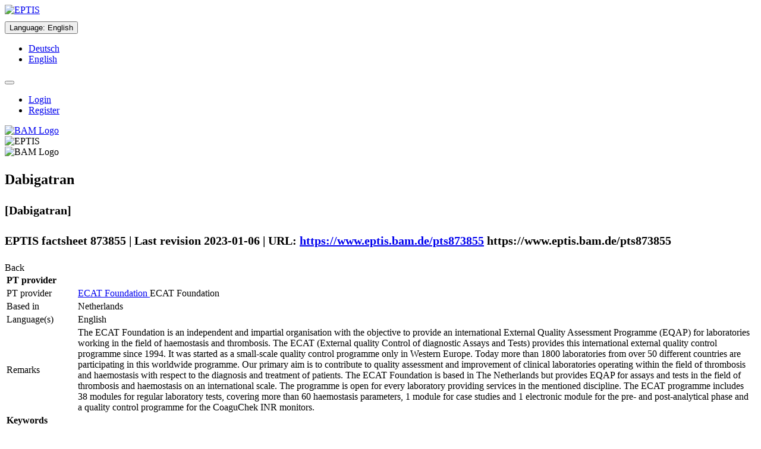

--- FILE ---
content_type: text/html;charset=UTF-8
request_url: https://www.eptis.bam.de/eptis/WebSearch/view/873855
body_size: 23116
content:
<!DOCTYPE html>

<html xmlns="http://www.w3.org/1999/xhtml">
<head>
    <meta http-equiv="Content-Type" content="text/html; charset=UTF-8" />
    <meta http-equiv="X-UA-Compatible" content="IE=edge" />
    <title>EPTIS – Dabigatran (EPTIS-ID 873855)</title>
    <meta name="description" content="EPTIS helps you find a suitable proficiency testing (PT) scheme for your laboratory." />
    <meta name="keywords" content="EPTIS, EPTIS database, Proficiency Testing, Proficiency Testing Scheme, Proficiency Testing Schemes, Laboratory, Federal Institute for Materials Research and Testing (BAM), Bundesanstalt für Materialforschung und -prüfung (BAM), BAM" />

    <link rel="shortcut icon" type="image/png" href="/eptis/img/favicon.png" />

    <script type="text/javascript" src="/eptis/webjars/jquery/1.11.3/jquery.min.js"></script>
    <script type="text/javascript" src="/eptis/webjars/jReject/1.1.0/js/jquery.reject.js"></script>

    
    <link rel="stylesheet" type="text/css" media="screen,print" href="/eptis/webjars/font-awesome/4.4.0/css/font-awesome.min.css" />
    <link rel="stylesheet" type="text/css" media="screen,print" href="/eptis/webjars/jReject/1.1.0/css/jquery.reject.css" />
    <link rel="stylesheet" type="text/css" media="screen,print" href="/eptis/css/klavika.css" />
    <link rel="stylesheet" type="text/css" media="screen,print" href="/eptis/css/bootstrap.min.css" />
    <link rel="stylesheet" type="text/css" media="screen,print" href="/eptis/css/main-436c50bb223468027396cd371908f9b6.min.css" />
    <link rel="stylesheet" type="text/css" media="screen,print" href="/eptis/css/initExtra.css" />
</head>
<body data-ng-app="application">
<div class="container-fluid">
    <div>

    <div class="row hidden-print">
        <noscript>
            <div class="alert alert-danger">
                <dl class="dl-horizontal">
                    <dt>
                        English:
                    </dt>
                    <dd>
                        You need JavaScript to use EPTIS. Please switch it on (see <a href="http://www.enable-javascript.com/en/" target="_blank" rel="noopener noreferrer">here</a> how to do this).
                    </dd>
                    <dt>
                        Deutsch:
                    </dt>
                    <dd>
                        Für diese Webanwendung benötigen Sie JavaScript. Eine Anleitung wie Sie JavaScript in Ihrem Browser einschalten, befindet sich <a href="http://www.enable-javascript.com/de/" target="_blank" rel="noopener noreferrer">hier</a>.
                    </dd>
                </dl>
            </div>
        </noscript>
        <div class="page-header" data-ng-controller="TranslationCtrl" data-ng-init="changeLanguage(&#39;US&#39;)">

            <div class="row">
                <div class="col-sm-2">
                    <div class="row">
                        <a href="http://www.eptis.org" tabindex="-1" data-toggle="tooltip" title="EPTIS Website"><img alt="EPTIS" src="/eptis/img/logo_eptis_125.gif" /></a>
                        <br />
                        
                    </div>
                </div>

                <div class="col-sm-7">
                    <div>
                        <div class="btn-group">
                            <div class="dropdown" style="margin-top: 10px">
                                <button id="xxx" type="button" class="btn btn-default" data-toggle="dropdown" style="white-space: normal;">
                                    <span>Language</span>:
                                    
                                    <span>English</span>
                                </button>
                                <ul tabindex="-1" class="dropdown-menu" role="menu">
                                    <li>
                                        <a id="actionGermanLanguage" href="?language=de_DE">
                                            <span>Deutsch</span>
                                        </a>
                                    </li>
                                    <li>
                                        <a id="actionEnglishLanguage" href="?language=en_US">
                                            <span>English</span>
                                        </a>
                                    </li>
                                </ul>
                            </div>
                        </div>
                        <div class="btn-group">
                            <div class="dropdown" style="margin-top: 10px">
                                <button id="actionHeadlineMenu" type="button" class="btn btn-info" data-toggle="dropdown" style="white-space: normal;">
                                
                                
                                
                                
                                    <span class="glyphicon glyphicon-user"></span>
                                </button>
                                <ul tabindex="-1" class="dropdown-menu" role="menu">
                                    
                                    <li>
                                        <a href="/eptis/Security/login">
                                            <span>Login</span>
                                        </a>
                                    </li>
                                    <li>
                                        <a href="/eptis/Security/register">
                                            <span>Register</span>
                                        </a>
                                    </li>
                                    
                                </ul>
                            </div>
                        </div>
                    </div>
                </div>
                <div class="col-sm-3">
                    <div class="row">
                        <div class="pull-right">
                            <a href="https://www.bam.de" tabindex="-1" data-toggle="tooltip" title="BAM Website">
                                <img class="hidden-xs" alt="BAM Logo" src="/eptis/img/bam-logo-w150px.png" />
                            </a>
                        </div>
                    </div>
                </div>
            </div>

        </div>
    </div>
    <div class="row visible-print">
        <div class="pull-left">
            <img alt="EPTIS" src="/eptis/img/logo_eptis_125.gif" />
        </div>
        <div class="pull-right">
            <img alt="BAM Logo" src="/eptis/img/bam-logo-w150px.png" />
        </div>
    </div>
</div>
    <div class="row">
    <ul class="nav nav-tabs hidden-print">
        
        
        
        
        
        
        
        
        
    </ul>
</div>

    <div>
    <p></p>
    <div class="panel panel-default">
        <div class="panel-heading">
            <div class="row">
                <div class="col-md-10">
                    <h2>
                        <p>
                            <span class="glyphicon glyphicon-eye-open"></span>
                            <span>Dabigatran</span>
                        </p>
                        <p>
                            <small>[Dabigatran]</small>
                        </p>
                        <p>
                            <small>
                                <span>EPTIS factsheet 873855 | Last revision 2023-01-06 | URL:</span>
                                <a class="hidden-print" target="_blank" rel="nofollow noopener noreferrer" href="https://www.eptis.bam.de/pts873855">https://www.eptis.bam.de/pts873855</a>
                                <span class="visible-print">https://www.eptis.bam.de/pts873855</span>
                            </small>
                        </p>
                    </h2>
                </div>
                <div class="col-md-2">
                    <div class="btn-toolbar pull-right hidden-print" role="toolbar">
                        <div class="btn-group" role="group">
                            <a class="btn btn-default" rel="nofollow" onclick="historyBackOrBackToMain()">Back</a>
                        </div>
                    </div>
                </div>
            </div>
            <script>
                /*<![CDATA[*/
                var baseWithMainAction = 'https://www.eptis.bam.de/eptis/WebSearch';
                function historyBackOrBackToMain() {
                    if (history.length > 1) {
                        history.back();
                    } else {
                        var newLocation = baseWithMainAction + '/main';
                        window.location = newLocation;
                    }
                }
                /*]]>*/
            </script>
        </div>

        <div class="panel-body">
            <table class="table table-condensed table-bordered">

                

                <tr class="panel-header-in-table">
                    <td colspan="2">
                        <strong><span>PT provider</span></strong>
                    </td>
                </tr>

                <tr>
                    <td>PT provider</td>
                    <td>
                        <a class="hidden-print" rel="nofollow" data-toggle="tooltip" href="/eptis/WebSearch/organization?key=119728&amp;searchMessage=List%20all%20PT%20schemes%20from%20provider%20%22ECAT%20Foundation%22" title="List provider&#39;s PTs">
                            <span class="glyphicon glyphicon-search"></span>
                            <span>ECAT Foundation</span>
                        </a>
                        <span class="visible-print">ECAT Foundation</span>
                    </td>
                </tr>
                <tr>
                    <td>Based in</td>
                    <td>
                        <span>Netherlands</span>
                    </td>
                </tr>
                

                <tr>
                    <td>Language(s)</td>
                    <td>
                        <span>English</span>
                    </td>
                </tr>
                <tr>
                    <td>Remarks</td>
                    <td>
                        <span class="preserveNewlines">The ECAT Foundation is an independent and impartial organisation with the objective to provide an international External Quality Assessment Programme (EQAP) for laboratories working in the field of haemostasis and thrombosis.
The ECAT (External quality Control of diagnostic Assays and Tests) provides this international external quality control programme since 1994. It was started as a small-scale quality control programme only in Western Europe. Today more than 1800 laboratories from over 50 different countries are participating in this worldwide programme. 

Our primary aim is to contribute to quality assessment and improvement of clinical laboratories operating within the field of thrombosis and haemostasis with respect to the diagnosis and treatment of patients.

The ECAT Foundation is based in The Netherlands but provides EQAP for assays and tests in the field of thrombosis and haemostasis on an international scale. The programme is open for every laboratory providing services in the mentioned discipline.

The ECAT programme includes 38 modules for regular laboratory tests, covering more than 60 haemostasis parameters, 1 module for case studies and 1 electronic module for the pre- and post-analytical phase and a quality control programme for the CoaguChek INR monitors.
</span>
                    </td>
                </tr>

                 

                <tr class="panel-header-in-table">
                    <td colspan="2">
                        <strong><span>Keywords</span></strong>
                    </td>
                </tr>

                <tr>
                    <td>Product groups</td>
                    <td>
                    <span>
                        <span>Human test material</span>
                        <br />
                    </span>
                    </td>
                </tr>
                <tr>
                    <td>Testing fields</td>
                    <td>
                    <span>
                        <span>Medical analysis</span>
                        <br />
                    </span>
                    </td>
                </tr>

                

                <tr class="panel-header-in-table">
                    <td colspan="2">
                        <strong><span>Technical details</span></strong>
                    </td>
                </tr>

                <tr>
                    <td colspan="2">
                        <table class="table table-condensed">
                            <thead>
                                <tr>
                                    <th>Test item</th>
                                    <th>Tested property</th>
                                    <th>Testing method</th>
                                </tr>
                            </thead>
                            <tbody>
                                <tr>
                                    <td>Dabigatran</td>
                                    <td>
                                        
                                        
                                            <span>Anti-IIa Activity</span>
                                        
                                    </td>
                                    <td>Chromogenic Methods</td>
                                </tr>
                                <tr>
                                    <td></td>
                                    <td>
                                        
                                        
                                            <span></span>
                                        
                                    </td>
                                    <td>diluted Thrombin Time (dTT)</td>
                                </tr>
                            </tbody>
                        </table>
                    </td>
                </tr>

                

                <tr class="panel-header-in-table">
                    <td colspan="2">
                        <strong><span>Aims of the PT scheme</span></strong>
                    </td>
                </tr>

                <tr>
                    <td>Target group of participants</td>
                    <td>
                        <span>Medical Laboratories</span>
                    </td>
                </tr>
                <tr>
                    <td>Linked to specific legislation / standards</td>
                    <td>
                        <span class="preserveNewlines"></span>
                    </td>
                </tr>
                <tr>
                    <td>Additional, subsidiary aims</td>
                    <td>
                        <span class="preserveNewlines"></span>
                    </td>
                </tr>
                <tr>
                    <td>Number of participants</td>
                    <td>
                        <span>191</span>
                    </td>
                </tr>
                <tr>
                    <td>Accredited or otherwise reviewed by a 3<sup>rd</sup> party</td>
                    <td>
                        <p>
                            <span>Accredited by</span>
                            <span>Dutch Council for Accreditation</span>
                            <span>on the basis of</span>
                            <span>ISO 17043</span>
                        
                        </p>

                        

                        
                    </td>
                </tr>
                <tr>
                    <td>Operation is commissioned / requested by</td>
                    <td></td>
                </tr>

                

                <tr class="panel-header-in-table">
                    <td colspan="2">
                        <strong><span>Fees and frequency</span></strong>
                    </td>
                </tr>
                <tr>
                    <td>Participation fee</td>
                    <td>
                        <span>66.50 euro</span>
                    </td>
                </tr>

                <tr>
                    <td>Regularly operated</td>
                    <td>
                        <span>Yes</span>
                        <span>(2 times per year, 2 samples per survey)</span>
                    </td>
                </tr>
                <tr>
                    <td>Year of first operation</td>
                    <td>
                        <span>2014</span>
                    </td>
                </tr>
                
                

                

                <tr class="panel-header-in-table">
                    <td colspan="2">
                        <strong><span>Contact details of the PT provider</span></strong>
                    </td>
                </tr>
                <tr>
                    <td>
                        <strong><span>Provider</span></strong>
                    </td>
                    <td>
                        <strong><span>Contact person</span></strong>
                    </td>
                </tr>

                <tr>
                    <td>
                        <span>ECAT Foundation</span>
                        <br />
                        <span>P.O.Box 107</span>
                        <br />
                        <span>2250AC Voorschoten</span>
                        <br />
                        <span>Netherlands</span>
                        <br />
                        <br />
                        <span>Phone:</span>
                        <span>+31 713030910</span>
                        <br />
                        <span>Fax:</span>
                        <span></span>
                        <br />
                    <span>
                        <span>Web:</span>
                        <a class="hidden-print" type="url" data-ng-model="xxx" target="_blank" rel="noopener noreferrer" href="http://www.ecat.nl">http://www.ecat.nl</a>
                        <span class="visible-print">http://www.ecat.nl</span>
                        <br />
                    </span>
                    </td>
                    <td>
                        <span> ECAT Office</span>
                        <br />
                        <span>Phone:</span>
                        <span>+31 713030910</span>
                        <br />
                        <span>Fax:</span>
                        <span></span>
                        <br />
                    <span>
                        <span>Email:</span>
                        <a class="hidden-print" href="mailto:info@ecat.nl">info@ecat.nl</a>
                        <span class="visible-print">info@ecat.nl</span>
                    </span>
                    </td>
                </tr>
            </table>

            <div>
            <span>If you find any mistakes please contact the responsible EPTIS coordinator in Netherlands</span>,
                <span class="hidden-print">
                    <a href="mailTo:rvotterloo@vsl.nl">Mr Peter van Otterloo</a>.
                </span>
                <span class="visible-print">Mr Peter van Otterloo.</span>
            </div>
        </div>
    </div>
</div>

    <div class="row">
    <div class="well well-sm hidden-print">
        <div class="row">
            <div class="col-md-3">
                <a class="small" href="http://www.eptis.org/disclaimer.htm" alt="Disclaimer">Disclaimer &amp; Privacy Policy</a>
            </div>
            <div class="col-md-6">
                <span class="small">Any questions or problems? Please contact us at <a href="mailto:eptis@bam.de" target="_top">eptis@bam.de</a>.</span>
            </div>
            <div class="col-md-3">
                <span class="small pull-right">Application version: 1.23-SNAPSHOT.20230502124635-7925ae379a631fc1ececff45d2921c8db38877d5</span>
            </div>
        </div>
    </div>

    <script type="text/javascript" src="/eptis/webjars/angularjs/1.4.4/angular.min.js"></script>
    <script type="text/javascript" src="/eptis/webjars/angular-translate/2.7.2/angular-translate.min.js"></script>
    <script type="text/javascript" src="/eptis/webjars/angular-ui-bootstrap/0.13.3/ui-bootstrap-tpls.min.js"></script>
    <script type="text/javascript" src="/eptis/webjars/bootstrap/3.3.5/js/bootstrap.min.js"></script>
    <script type="text/javascript" src="/eptis/webjars/bootbox/4.4.0/bootbox.js"></script>
    <script type="text/javascript" src="/eptis/webjars/valdr/1.1.5/valdr.js"></script>
    <script type="text/javascript" src="/eptis/webjars/valdr/1.1.5/valdr-message.js"></script>

    
    <script type="text/javascript" src="/eptis/jslib/bootstrap-filestyle.min.js"></script>

    <script type="text/javascript" src="/eptis/js/all-4b6c1378a15cf8582635d5eb5795ae86.min.js"></script>

    
    <script>
        /*<![CDATA[*/
        var piwikIdSite = '4';
        var domainValue  = "*.xxx.yyy";
        var cookieDomain = "*.xxx.yyy";
        var websiteIdDuplicate = 0;
        

        if (piwikIdSite == "4") {
            domainValue     = ["*.eptis.bam.de","*.eptis.org"];
            cookieDomain    = domainValue[0]; // bei der setCookieDomain function darf nur ein string übergegben werden.
            websiteIdDuplicate = 17;
        } else if (piwikIdSite == "8") {
            domainValue     = "*.webentw3.bam.de";
            cookieDomain    = domainValue;
            websiteIdDuplicate = 19;
        } else if (piwikIdSite == "9") {            
            domainValue     = "*.localhost";
            cookieDomain    = domainValue;
            websiteIdDuplicate = 19;
        }
        var _paq = _paq || [];
        _paq.push(["setDocumentTitle", document.domain + "/" + document.title]);
        _paq.push(["setCookieDomain", cookieDomain]);
        _paq.push(["setDomains", domainValue]);
        _paq.push(["setDoNotTrack", true]);
        _paq.push(['trackPageView']);
        _paq.push(['enableLinkTracking']);
        _paq.push(['enableCrossDomainLinking']);

        (function() {
            var u="https://agw1.bam.de/piwik/";
            _paq.push(['setTrackerUrl', u+'piwik.php']);
            _paq.push(['setSiteId', piwikIdSite]);
            _paq.push(['addTracker', u+'piwik.php', websiteIdDuplicate]);
            var d=document, g=d.createElement('script'), s=d.getElementsByTagName('script')[0];
            g.type='text/javascript'; g.async=true; g.defer=true; g.src=u+'piwik.js'; s.parentNode.insertBefore(g,s);
        })();
        /*]]>*/
    </script>
    
    <noscript><p><img style="border:0;" alt="" src="https://agw1.bam.de/piwik/piwik.php?idsite=4&amp;rec=1" /></p></noscript>
    <noscript><p><img style="border:0;" alt="" src="https://agw1.bam.de/piwik/piwik.php?idsite=19&amp;rec=1" /></p></noscript>

    
</div>
</div>
</body>
</html>